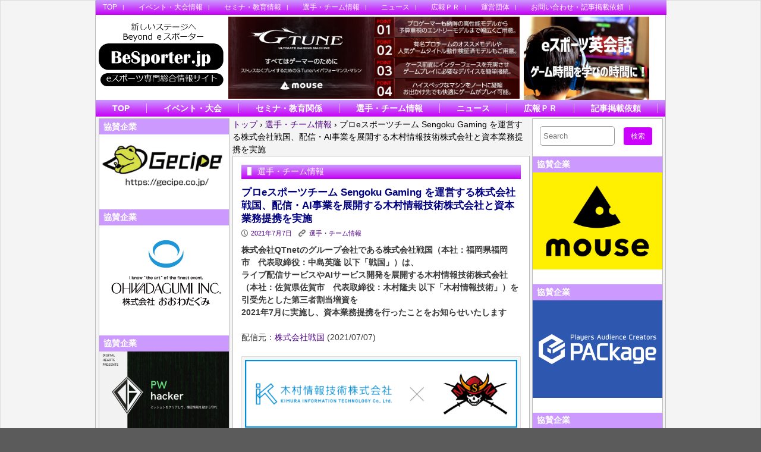

--- FILE ---
content_type: text/html; charset=UTF-8
request_url: https://www.besporter.jp/5287/team/
body_size: 22007
content:
	<!DOCTYPE html>
<html lang="ja" >
<head>
<meta charset="UTF-8">
<!--
<title>
プロeスポーツチーム Sengoku Gaming を運営する株式会社戦国、配信・AI事業を展開する木村情報技術株式会社と資本業務提携を実施 | </title>
-->
<!-- Mobile Specific Meta -->
<!--<meta name="viewport" content="width=device-width,initial-scale=1,maximum-scale=1" />-->
<meta name="description"  content="eスポーツ専門の総合情報サイトです" />
<meta name="keywords" content="eスポーツ,eSports,ｅスポーツ専門総合情報サイト,イベント,大会,ロケットリーグ,BeSporter,Beyond" />
<!-- IE latest Meta -->
<meta http-equiv="X-UA-Compatible" content="IE=edge,chrome=1">
<link rel="pingback" href="https://www.besporter.jp/xmlrpc.php" />

<!-- Script required for extra functionality on the comment form -->
<title>プロeスポーツチーム Sengoku Gaming を運営する株式会社戦国、配信・AI事業を展開する木村情報技術株式会社と資本業務提携を実施 &#8211; eスポーツ専門総合情報サイト BeSporter</title>
<meta name='robots' content='max-image-preview:large' />
<link rel="alternate" type="application/rss+xml" title="eスポーツ専門総合情報サイト BeSporter &raquo; フィード" href="https://www.besporter.jp/feed/" />
<link rel="alternate" type="application/rss+xml" title="eスポーツ専門総合情報サイト BeSporter &raquo; コメントフィード" href="https://www.besporter.jp/comments/feed/" />
<link rel="alternate" title="oEmbed (JSON)" type="application/json+oembed" href="https://www.besporter.jp/wp-json/oembed/1.0/embed?url=https%3A%2F%2Fwww.besporter.jp%2F5287%2Fteam%2F" />
<link rel="alternate" title="oEmbed (XML)" type="text/xml+oembed" href="https://www.besporter.jp/wp-json/oembed/1.0/embed?url=https%3A%2F%2Fwww.besporter.jp%2F5287%2Fteam%2F&#038;format=xml" />
<style id='wp-img-auto-sizes-contain-inline-css' type='text/css'>
img:is([sizes=auto i],[sizes^="auto," i]){contain-intrinsic-size:3000px 1500px}
/*# sourceURL=wp-img-auto-sizes-contain-inline-css */
</style>
<style id='wp-emoji-styles-inline-css' type='text/css'>

	img.wp-smiley, img.emoji {
		display: inline !important;
		border: none !important;
		box-shadow: none !important;
		height: 1em !important;
		width: 1em !important;
		margin: 0 0.07em !important;
		vertical-align: -0.1em !important;
		background: none !important;
		padding: 0 !important;
	}
/*# sourceURL=wp-emoji-styles-inline-css */
</style>
<style id='wp-block-library-inline-css' type='text/css'>
:root{--wp-block-synced-color:#7a00df;--wp-block-synced-color--rgb:122,0,223;--wp-bound-block-color:var(--wp-block-synced-color);--wp-editor-canvas-background:#ddd;--wp-admin-theme-color:#007cba;--wp-admin-theme-color--rgb:0,124,186;--wp-admin-theme-color-darker-10:#006ba1;--wp-admin-theme-color-darker-10--rgb:0,107,160.5;--wp-admin-theme-color-darker-20:#005a87;--wp-admin-theme-color-darker-20--rgb:0,90,135;--wp-admin-border-width-focus:2px}@media (min-resolution:192dpi){:root{--wp-admin-border-width-focus:1.5px}}.wp-element-button{cursor:pointer}:root .has-very-light-gray-background-color{background-color:#eee}:root .has-very-dark-gray-background-color{background-color:#313131}:root .has-very-light-gray-color{color:#eee}:root .has-very-dark-gray-color{color:#313131}:root .has-vivid-green-cyan-to-vivid-cyan-blue-gradient-background{background:linear-gradient(135deg,#00d084,#0693e3)}:root .has-purple-crush-gradient-background{background:linear-gradient(135deg,#34e2e4,#4721fb 50%,#ab1dfe)}:root .has-hazy-dawn-gradient-background{background:linear-gradient(135deg,#faaca8,#dad0ec)}:root .has-subdued-olive-gradient-background{background:linear-gradient(135deg,#fafae1,#67a671)}:root .has-atomic-cream-gradient-background{background:linear-gradient(135deg,#fdd79a,#004a59)}:root .has-nightshade-gradient-background{background:linear-gradient(135deg,#330968,#31cdcf)}:root .has-midnight-gradient-background{background:linear-gradient(135deg,#020381,#2874fc)}:root{--wp--preset--font-size--normal:16px;--wp--preset--font-size--huge:42px}.has-regular-font-size{font-size:1em}.has-larger-font-size{font-size:2.625em}.has-normal-font-size{font-size:var(--wp--preset--font-size--normal)}.has-huge-font-size{font-size:var(--wp--preset--font-size--huge)}.has-text-align-center{text-align:center}.has-text-align-left{text-align:left}.has-text-align-right{text-align:right}.has-fit-text{white-space:nowrap!important}#end-resizable-editor-section{display:none}.aligncenter{clear:both}.items-justified-left{justify-content:flex-start}.items-justified-center{justify-content:center}.items-justified-right{justify-content:flex-end}.items-justified-space-between{justify-content:space-between}.screen-reader-text{border:0;clip-path:inset(50%);height:1px;margin:-1px;overflow:hidden;padding:0;position:absolute;width:1px;word-wrap:normal!important}.screen-reader-text:focus{background-color:#ddd;clip-path:none;color:#444;display:block;font-size:1em;height:auto;left:5px;line-height:normal;padding:15px 23px 14px;text-decoration:none;top:5px;width:auto;z-index:100000}html :where(.has-border-color){border-style:solid}html :where([style*=border-top-color]){border-top-style:solid}html :where([style*=border-right-color]){border-right-style:solid}html :where([style*=border-bottom-color]){border-bottom-style:solid}html :where([style*=border-left-color]){border-left-style:solid}html :where([style*=border-width]){border-style:solid}html :where([style*=border-top-width]){border-top-style:solid}html :where([style*=border-right-width]){border-right-style:solid}html :where([style*=border-bottom-width]){border-bottom-style:solid}html :where([style*=border-left-width]){border-left-style:solid}html :where(img[class*=wp-image-]){height:auto;max-width:100%}:where(figure){margin:0 0 1em}html :where(.is-position-sticky){--wp-admin--admin-bar--position-offset:var(--wp-admin--admin-bar--height,0px)}@media screen and (max-width:600px){html :where(.is-position-sticky){--wp-admin--admin-bar--position-offset:0px}}

/*# sourceURL=wp-block-library-inline-css */
</style><style id='wp-block-calendar-inline-css' type='text/css'>
.wp-block-calendar{text-align:center}.wp-block-calendar td,.wp-block-calendar th{border:1px solid;padding:.25em}.wp-block-calendar th{font-weight:400}.wp-block-calendar caption{background-color:inherit}.wp-block-calendar table{border-collapse:collapse;width:100%}.wp-block-calendar table.has-background th{background-color:inherit}.wp-block-calendar table.has-text-color th{color:inherit}.wp-block-calendar :where(table:not(.has-text-color)){color:#40464d}.wp-block-calendar :where(table:not(.has-text-color)) td,.wp-block-calendar :where(table:not(.has-text-color)) th{border-color:#ddd}:where(.wp-block-calendar table:not(.has-background) th){background:#ddd}
/*# sourceURL=https://www.besporter.jp/wp-includes/blocks/calendar/style.min.css */
</style>
<style id='wp-block-image-inline-css' type='text/css'>
.wp-block-image>a,.wp-block-image>figure>a{display:inline-block}.wp-block-image img{box-sizing:border-box;height:auto;max-width:100%;vertical-align:bottom}@media not (prefers-reduced-motion){.wp-block-image img.hide{visibility:hidden}.wp-block-image img.show{animation:show-content-image .4s}}.wp-block-image[style*=border-radius] img,.wp-block-image[style*=border-radius]>a{border-radius:inherit}.wp-block-image.has-custom-border img{box-sizing:border-box}.wp-block-image.aligncenter{text-align:center}.wp-block-image.alignfull>a,.wp-block-image.alignwide>a{width:100%}.wp-block-image.alignfull img,.wp-block-image.alignwide img{height:auto;width:100%}.wp-block-image .aligncenter,.wp-block-image .alignleft,.wp-block-image .alignright,.wp-block-image.aligncenter,.wp-block-image.alignleft,.wp-block-image.alignright{display:table}.wp-block-image .aligncenter>figcaption,.wp-block-image .alignleft>figcaption,.wp-block-image .alignright>figcaption,.wp-block-image.aligncenter>figcaption,.wp-block-image.alignleft>figcaption,.wp-block-image.alignright>figcaption{caption-side:bottom;display:table-caption}.wp-block-image .alignleft{float:left;margin:.5em 1em .5em 0}.wp-block-image .alignright{float:right;margin:.5em 0 .5em 1em}.wp-block-image .aligncenter{margin-left:auto;margin-right:auto}.wp-block-image :where(figcaption){margin-bottom:1em;margin-top:.5em}.wp-block-image.is-style-circle-mask img{border-radius:9999px}@supports ((-webkit-mask-image:none) or (mask-image:none)) or (-webkit-mask-image:none){.wp-block-image.is-style-circle-mask img{border-radius:0;-webkit-mask-image:url('data:image/svg+xml;utf8,<svg viewBox="0 0 100 100" xmlns="http://www.w3.org/2000/svg"><circle cx="50" cy="50" r="50"/></svg>');mask-image:url('data:image/svg+xml;utf8,<svg viewBox="0 0 100 100" xmlns="http://www.w3.org/2000/svg"><circle cx="50" cy="50" r="50"/></svg>');mask-mode:alpha;-webkit-mask-position:center;mask-position:center;-webkit-mask-repeat:no-repeat;mask-repeat:no-repeat;-webkit-mask-size:contain;mask-size:contain}}:root :where(.wp-block-image.is-style-rounded img,.wp-block-image .is-style-rounded img){border-radius:9999px}.wp-block-image figure{margin:0}.wp-lightbox-container{display:flex;flex-direction:column;position:relative}.wp-lightbox-container img{cursor:zoom-in}.wp-lightbox-container img:hover+button{opacity:1}.wp-lightbox-container button{align-items:center;backdrop-filter:blur(16px) saturate(180%);background-color:#5a5a5a40;border:none;border-radius:4px;cursor:zoom-in;display:flex;height:20px;justify-content:center;opacity:0;padding:0;position:absolute;right:16px;text-align:center;top:16px;width:20px;z-index:100}@media not (prefers-reduced-motion){.wp-lightbox-container button{transition:opacity .2s ease}}.wp-lightbox-container button:focus-visible{outline:3px auto #5a5a5a40;outline:3px auto -webkit-focus-ring-color;outline-offset:3px}.wp-lightbox-container button:hover{cursor:pointer;opacity:1}.wp-lightbox-container button:focus{opacity:1}.wp-lightbox-container button:focus,.wp-lightbox-container button:hover,.wp-lightbox-container button:not(:hover):not(:active):not(.has-background){background-color:#5a5a5a40;border:none}.wp-lightbox-overlay{box-sizing:border-box;cursor:zoom-out;height:100vh;left:0;overflow:hidden;position:fixed;top:0;visibility:hidden;width:100%;z-index:100000}.wp-lightbox-overlay .close-button{align-items:center;cursor:pointer;display:flex;justify-content:center;min-height:40px;min-width:40px;padding:0;position:absolute;right:calc(env(safe-area-inset-right) + 16px);top:calc(env(safe-area-inset-top) + 16px);z-index:5000000}.wp-lightbox-overlay .close-button:focus,.wp-lightbox-overlay .close-button:hover,.wp-lightbox-overlay .close-button:not(:hover):not(:active):not(.has-background){background:none;border:none}.wp-lightbox-overlay .lightbox-image-container{height:var(--wp--lightbox-container-height);left:50%;overflow:hidden;position:absolute;top:50%;transform:translate(-50%,-50%);transform-origin:top left;width:var(--wp--lightbox-container-width);z-index:9999999999}.wp-lightbox-overlay .wp-block-image{align-items:center;box-sizing:border-box;display:flex;height:100%;justify-content:center;margin:0;position:relative;transform-origin:0 0;width:100%;z-index:3000000}.wp-lightbox-overlay .wp-block-image img{height:var(--wp--lightbox-image-height);min-height:var(--wp--lightbox-image-height);min-width:var(--wp--lightbox-image-width);width:var(--wp--lightbox-image-width)}.wp-lightbox-overlay .wp-block-image figcaption{display:none}.wp-lightbox-overlay button{background:none;border:none}.wp-lightbox-overlay .scrim{background-color:#fff;height:100%;opacity:.9;position:absolute;width:100%;z-index:2000000}.wp-lightbox-overlay.active{visibility:visible}@media not (prefers-reduced-motion){.wp-lightbox-overlay.active{animation:turn-on-visibility .25s both}.wp-lightbox-overlay.active img{animation:turn-on-visibility .35s both}.wp-lightbox-overlay.show-closing-animation:not(.active){animation:turn-off-visibility .35s both}.wp-lightbox-overlay.show-closing-animation:not(.active) img{animation:turn-off-visibility .25s both}.wp-lightbox-overlay.zoom.active{animation:none;opacity:1;visibility:visible}.wp-lightbox-overlay.zoom.active .lightbox-image-container{animation:lightbox-zoom-in .4s}.wp-lightbox-overlay.zoom.active .lightbox-image-container img{animation:none}.wp-lightbox-overlay.zoom.active .scrim{animation:turn-on-visibility .4s forwards}.wp-lightbox-overlay.zoom.show-closing-animation:not(.active){animation:none}.wp-lightbox-overlay.zoom.show-closing-animation:not(.active) .lightbox-image-container{animation:lightbox-zoom-out .4s}.wp-lightbox-overlay.zoom.show-closing-animation:not(.active) .lightbox-image-container img{animation:none}.wp-lightbox-overlay.zoom.show-closing-animation:not(.active) .scrim{animation:turn-off-visibility .4s forwards}}@keyframes show-content-image{0%{visibility:hidden}99%{visibility:hidden}to{visibility:visible}}@keyframes turn-on-visibility{0%{opacity:0}to{opacity:1}}@keyframes turn-off-visibility{0%{opacity:1;visibility:visible}99%{opacity:0;visibility:visible}to{opacity:0;visibility:hidden}}@keyframes lightbox-zoom-in{0%{transform:translate(calc((-100vw + var(--wp--lightbox-scrollbar-width))/2 + var(--wp--lightbox-initial-left-position)),calc(-50vh + var(--wp--lightbox-initial-top-position))) scale(var(--wp--lightbox-scale))}to{transform:translate(-50%,-50%) scale(1)}}@keyframes lightbox-zoom-out{0%{transform:translate(-50%,-50%) scale(1);visibility:visible}99%{visibility:visible}to{transform:translate(calc((-100vw + var(--wp--lightbox-scrollbar-width))/2 + var(--wp--lightbox-initial-left-position)),calc(-50vh + var(--wp--lightbox-initial-top-position))) scale(var(--wp--lightbox-scale));visibility:hidden}}
/*# sourceURL=https://www.besporter.jp/wp-includes/blocks/image/style.min.css */
</style>
<style id='global-styles-inline-css' type='text/css'>
:root{--wp--preset--aspect-ratio--square: 1;--wp--preset--aspect-ratio--4-3: 4/3;--wp--preset--aspect-ratio--3-4: 3/4;--wp--preset--aspect-ratio--3-2: 3/2;--wp--preset--aspect-ratio--2-3: 2/3;--wp--preset--aspect-ratio--16-9: 16/9;--wp--preset--aspect-ratio--9-16: 9/16;--wp--preset--color--black: #000000;--wp--preset--color--cyan-bluish-gray: #abb8c3;--wp--preset--color--white: #ffffff;--wp--preset--color--pale-pink: #f78da7;--wp--preset--color--vivid-red: #cf2e2e;--wp--preset--color--luminous-vivid-orange: #ff6900;--wp--preset--color--luminous-vivid-amber: #fcb900;--wp--preset--color--light-green-cyan: #7bdcb5;--wp--preset--color--vivid-green-cyan: #00d084;--wp--preset--color--pale-cyan-blue: #8ed1fc;--wp--preset--color--vivid-cyan-blue: #0693e3;--wp--preset--color--vivid-purple: #9b51e0;--wp--preset--color--my-color-1: #400ceb;--wp--preset--gradient--vivid-cyan-blue-to-vivid-purple: linear-gradient(135deg,rgb(6,147,227) 0%,rgb(155,81,224) 100%);--wp--preset--gradient--light-green-cyan-to-vivid-green-cyan: linear-gradient(135deg,rgb(122,220,180) 0%,rgb(0,208,130) 100%);--wp--preset--gradient--luminous-vivid-amber-to-luminous-vivid-orange: linear-gradient(135deg,rgb(252,185,0) 0%,rgb(255,105,0) 100%);--wp--preset--gradient--luminous-vivid-orange-to-vivid-red: linear-gradient(135deg,rgb(255,105,0) 0%,rgb(207,46,46) 100%);--wp--preset--gradient--very-light-gray-to-cyan-bluish-gray: linear-gradient(135deg,rgb(238,238,238) 0%,rgb(169,184,195) 100%);--wp--preset--gradient--cool-to-warm-spectrum: linear-gradient(135deg,rgb(74,234,220) 0%,rgb(151,120,209) 20%,rgb(207,42,186) 40%,rgb(238,44,130) 60%,rgb(251,105,98) 80%,rgb(254,248,76) 100%);--wp--preset--gradient--blush-light-purple: linear-gradient(135deg,rgb(255,206,236) 0%,rgb(152,150,240) 100%);--wp--preset--gradient--blush-bordeaux: linear-gradient(135deg,rgb(254,205,165) 0%,rgb(254,45,45) 50%,rgb(107,0,62) 100%);--wp--preset--gradient--luminous-dusk: linear-gradient(135deg,rgb(255,203,112) 0%,rgb(199,81,192) 50%,rgb(65,88,208) 100%);--wp--preset--gradient--pale-ocean: linear-gradient(135deg,rgb(255,245,203) 0%,rgb(182,227,212) 50%,rgb(51,167,181) 100%);--wp--preset--gradient--electric-grass: linear-gradient(135deg,rgb(202,248,128) 0%,rgb(113,206,126) 100%);--wp--preset--gradient--midnight: linear-gradient(135deg,rgb(2,3,129) 0%,rgb(40,116,252) 100%);--wp--preset--font-size--small: 13px;--wp--preset--font-size--medium: 20px;--wp--preset--font-size--large: 36px;--wp--preset--font-size--x-large: 42px;--wp--preset--spacing--20: 0.44rem;--wp--preset--spacing--30: 0.67rem;--wp--preset--spacing--40: 1rem;--wp--preset--spacing--50: 1.5rem;--wp--preset--spacing--60: 2.25rem;--wp--preset--spacing--70: 3.38rem;--wp--preset--spacing--80: 5.06rem;--wp--preset--shadow--natural: 6px 6px 9px rgba(0, 0, 0, 0.2);--wp--preset--shadow--deep: 12px 12px 50px rgba(0, 0, 0, 0.4);--wp--preset--shadow--sharp: 6px 6px 0px rgba(0, 0, 0, 0.2);--wp--preset--shadow--outlined: 6px 6px 0px -3px rgb(255, 255, 255), 6px 6px rgb(0, 0, 0);--wp--preset--shadow--crisp: 6px 6px 0px rgb(0, 0, 0);}:where(.is-layout-flex){gap: 0.5em;}:where(.is-layout-grid){gap: 0.5em;}body .is-layout-flex{display: flex;}.is-layout-flex{flex-wrap: wrap;align-items: center;}.is-layout-flex > :is(*, div){margin: 0;}body .is-layout-grid{display: grid;}.is-layout-grid > :is(*, div){margin: 0;}:where(.wp-block-columns.is-layout-flex){gap: 2em;}:where(.wp-block-columns.is-layout-grid){gap: 2em;}:where(.wp-block-post-template.is-layout-flex){gap: 1.25em;}:where(.wp-block-post-template.is-layout-grid){gap: 1.25em;}.has-black-color{color: var(--wp--preset--color--black) !important;}.has-cyan-bluish-gray-color{color: var(--wp--preset--color--cyan-bluish-gray) !important;}.has-white-color{color: var(--wp--preset--color--white) !important;}.has-pale-pink-color{color: var(--wp--preset--color--pale-pink) !important;}.has-vivid-red-color{color: var(--wp--preset--color--vivid-red) !important;}.has-luminous-vivid-orange-color{color: var(--wp--preset--color--luminous-vivid-orange) !important;}.has-luminous-vivid-amber-color{color: var(--wp--preset--color--luminous-vivid-amber) !important;}.has-light-green-cyan-color{color: var(--wp--preset--color--light-green-cyan) !important;}.has-vivid-green-cyan-color{color: var(--wp--preset--color--vivid-green-cyan) !important;}.has-pale-cyan-blue-color{color: var(--wp--preset--color--pale-cyan-blue) !important;}.has-vivid-cyan-blue-color{color: var(--wp--preset--color--vivid-cyan-blue) !important;}.has-vivid-purple-color{color: var(--wp--preset--color--vivid-purple) !important;}.has-black-background-color{background-color: var(--wp--preset--color--black) !important;}.has-cyan-bluish-gray-background-color{background-color: var(--wp--preset--color--cyan-bluish-gray) !important;}.has-white-background-color{background-color: var(--wp--preset--color--white) !important;}.has-pale-pink-background-color{background-color: var(--wp--preset--color--pale-pink) !important;}.has-vivid-red-background-color{background-color: var(--wp--preset--color--vivid-red) !important;}.has-luminous-vivid-orange-background-color{background-color: var(--wp--preset--color--luminous-vivid-orange) !important;}.has-luminous-vivid-amber-background-color{background-color: var(--wp--preset--color--luminous-vivid-amber) !important;}.has-light-green-cyan-background-color{background-color: var(--wp--preset--color--light-green-cyan) !important;}.has-vivid-green-cyan-background-color{background-color: var(--wp--preset--color--vivid-green-cyan) !important;}.has-pale-cyan-blue-background-color{background-color: var(--wp--preset--color--pale-cyan-blue) !important;}.has-vivid-cyan-blue-background-color{background-color: var(--wp--preset--color--vivid-cyan-blue) !important;}.has-vivid-purple-background-color{background-color: var(--wp--preset--color--vivid-purple) !important;}.has-black-border-color{border-color: var(--wp--preset--color--black) !important;}.has-cyan-bluish-gray-border-color{border-color: var(--wp--preset--color--cyan-bluish-gray) !important;}.has-white-border-color{border-color: var(--wp--preset--color--white) !important;}.has-pale-pink-border-color{border-color: var(--wp--preset--color--pale-pink) !important;}.has-vivid-red-border-color{border-color: var(--wp--preset--color--vivid-red) !important;}.has-luminous-vivid-orange-border-color{border-color: var(--wp--preset--color--luminous-vivid-orange) !important;}.has-luminous-vivid-amber-border-color{border-color: var(--wp--preset--color--luminous-vivid-amber) !important;}.has-light-green-cyan-border-color{border-color: var(--wp--preset--color--light-green-cyan) !important;}.has-vivid-green-cyan-border-color{border-color: var(--wp--preset--color--vivid-green-cyan) !important;}.has-pale-cyan-blue-border-color{border-color: var(--wp--preset--color--pale-cyan-blue) !important;}.has-vivid-cyan-blue-border-color{border-color: var(--wp--preset--color--vivid-cyan-blue) !important;}.has-vivid-purple-border-color{border-color: var(--wp--preset--color--vivid-purple) !important;}.has-vivid-cyan-blue-to-vivid-purple-gradient-background{background: var(--wp--preset--gradient--vivid-cyan-blue-to-vivid-purple) !important;}.has-light-green-cyan-to-vivid-green-cyan-gradient-background{background: var(--wp--preset--gradient--light-green-cyan-to-vivid-green-cyan) !important;}.has-luminous-vivid-amber-to-luminous-vivid-orange-gradient-background{background: var(--wp--preset--gradient--luminous-vivid-amber-to-luminous-vivid-orange) !important;}.has-luminous-vivid-orange-to-vivid-red-gradient-background{background: var(--wp--preset--gradient--luminous-vivid-orange-to-vivid-red) !important;}.has-very-light-gray-to-cyan-bluish-gray-gradient-background{background: var(--wp--preset--gradient--very-light-gray-to-cyan-bluish-gray) !important;}.has-cool-to-warm-spectrum-gradient-background{background: var(--wp--preset--gradient--cool-to-warm-spectrum) !important;}.has-blush-light-purple-gradient-background{background: var(--wp--preset--gradient--blush-light-purple) !important;}.has-blush-bordeaux-gradient-background{background: var(--wp--preset--gradient--blush-bordeaux) !important;}.has-luminous-dusk-gradient-background{background: var(--wp--preset--gradient--luminous-dusk) !important;}.has-pale-ocean-gradient-background{background: var(--wp--preset--gradient--pale-ocean) !important;}.has-electric-grass-gradient-background{background: var(--wp--preset--gradient--electric-grass) !important;}.has-midnight-gradient-background{background: var(--wp--preset--gradient--midnight) !important;}.has-small-font-size{font-size: var(--wp--preset--font-size--small) !important;}.has-medium-font-size{font-size: var(--wp--preset--font-size--medium) !important;}.has-large-font-size{font-size: var(--wp--preset--font-size--large) !important;}.has-x-large-font-size{font-size: var(--wp--preset--font-size--x-large) !important;}
/*# sourceURL=global-styles-inline-css */
</style>

<style id='classic-theme-styles-inline-css' type='text/css'>
/*! This file is auto-generated */
.wp-block-button__link{color:#fff;background-color:#32373c;border-radius:9999px;box-shadow:none;text-decoration:none;padding:calc(.667em + 2px) calc(1.333em + 2px);font-size:1.125em}.wp-block-file__button{background:#32373c;color:#fff;text-decoration:none}
/*# sourceURL=/wp-includes/css/classic-themes.min.css */
</style>
<link rel='stylesheet' id='contact-form-7-css' href='https://www.besporter.jp/wp-content/plugins/contact-form-7/includes/css/styles.css?ver=6.1.4' type='text/css' media='all' />
<link rel='stylesheet' id='style.css-css' href='https://www.besporter.jp/wp-content/themes/exray/style.css?ver=6.9' type='text/css' media='all' />
<style id='akismet-widget-style-inline-css' type='text/css'>

			.a-stats {
				--akismet-color-mid-green: #357b49;
				--akismet-color-white: #fff;
				--akismet-color-light-grey: #f6f7f7;

				max-width: 350px;
				width: auto;
			}

			.a-stats * {
				all: unset;
				box-sizing: border-box;
			}

			.a-stats strong {
				font-weight: 600;
			}

			.a-stats a.a-stats__link,
			.a-stats a.a-stats__link:visited,
			.a-stats a.a-stats__link:active {
				background: var(--akismet-color-mid-green);
				border: none;
				box-shadow: none;
				border-radius: 8px;
				color: var(--akismet-color-white);
				cursor: pointer;
				display: block;
				font-family: -apple-system, BlinkMacSystemFont, 'Segoe UI', 'Roboto', 'Oxygen-Sans', 'Ubuntu', 'Cantarell', 'Helvetica Neue', sans-serif;
				font-weight: 500;
				padding: 12px;
				text-align: center;
				text-decoration: none;
				transition: all 0.2s ease;
			}

			/* Extra specificity to deal with TwentyTwentyOne focus style */
			.widget .a-stats a.a-stats__link:focus {
				background: var(--akismet-color-mid-green);
				color: var(--akismet-color-white);
				text-decoration: none;
			}

			.a-stats a.a-stats__link:hover {
				filter: brightness(110%);
				box-shadow: 0 4px 12px rgba(0, 0, 0, 0.06), 0 0 2px rgba(0, 0, 0, 0.16);
			}

			.a-stats .count {
				color: var(--akismet-color-white);
				display: block;
				font-size: 1.5em;
				line-height: 1.4;
				padding: 0 13px;
				white-space: nowrap;
			}
		
/*# sourceURL=akismet-widget-style-inline-css */
</style>
<script type="text/javascript" src="https://www.besporter.jp/wp-includes/js/jquery/jquery.min.js?ver=3.7.1" id="jquery-core-js"></script>
<script type="text/javascript" src="https://www.besporter.jp/wp-includes/js/jquery/jquery-migrate.min.js?ver=3.4.1" id="jquery-migrate-js"></script>
<link rel="https://api.w.org/" href="https://www.besporter.jp/wp-json/" /><link rel="alternate" title="JSON" type="application/json" href="https://www.besporter.jp/wp-json/wp/v2/posts/5287" /><link rel="EditURI" type="application/rsd+xml" title="RSD" href="https://www.besporter.jp/xmlrpc.php?rsd" />
<meta name="generator" content="WordPress 6.9" />
<link rel="canonical" href="https://www.besporter.jp/5287/team/" />
<link rel='shortlink' href='https://www.besporter.jp/?p=5287' />
	
	 <style type="text/css">
	 
		/*Link*/
		a, p a, h5 a { color: #4b0082; }

		/*Top Navigation*/
		.top-menu-container, .top-menu-container .top-menu-navigation ul>li ul li{ background: #cc99ff; }
		
		.top-menu-container .top-menu-navigation ul>li ul{ border: 1px solid #b27fe5; }
		.top-menu-container .top-menu-navigation ul>li ul li{ border-bottom: 1px solid #b27fe5; }
		.top-menu-container .top-menu-navigation ul>li ul li a:hover{ background: #b27fe5; }	/*	Create contrast color for link based on menu backround color	*/
	.top-menu-container .top-menu-navigation ul > li a, .top-menu-container .top-menu-navigation ul > li a::before, .adaptive-top-nav li a{
		color: #333333 ;
	}
	.header-container { background:  #ffffff; }
	
	/*Main Navigation */
	.main-menu-container,  .main-menu-container .main-menu-navigation ul>li ul li{ background: #f5f5f5; }
		
		.main-menu-container .main-menu-navigation ul>li a:hover, .main-menu-container .current_page_item{ background: #dbdbdb; }
		.main-menu-container .main-menu-navigation ul>li ul{ border: 1px solid  #dbdbdb; }
		.main-menu-container .main-menu-navigation ul>li ul li{ border-bottom: 1px solid #dbdbdb; }
		.main-menu-container .main-menu-navigation ul>li ul li a:hover{ background: #dbdbdb; }	
	.main-menu-container  .main-menu-navigation ul > li a, .adaptive-main-nav li a { color: #333333 ; }
	.wrap{ background: #f4f4f4 ; }
	.footer-widget-area{ background: #cc99ff; }
	.copyright-container{ background: #cc00ff; }	
	   
	 </style>
<!--[if lt IE 9]><script src="http://html5shim.googlecode.com/svn/trunk/html5.js"></script><![endif]--><link rel="icon" href="https://www.besporter.jp/wp-content/uploads/2023/05/cropped-BeSporterIcon-32x32.gif" sizes="32x32" />
<link rel="icon" href="https://www.besporter.jp/wp-content/uploads/2023/05/cropped-BeSporterIcon-192x192.gif" sizes="192x192" />
<link rel="apple-touch-icon" href="https://www.besporter.jp/wp-content/uploads/2023/05/cropped-BeSporterIcon-180x180.gif" />
<meta name="msapplication-TileImage" content="https://www.besporter.jp/wp-content/uploads/2023/05/cropped-BeSporterIcon-270x270.gif" />
		<style type="text/css" id="wp-custom-css">
			.disc_txt {

}


		</style>
		<style>

.circle{
	border-left: #BBBBBB solid 1px;
	border-right: #BBBBBB solid 1px;
}
	
/*Top Navigation*/
.top-menu-container{
	position: fixed;
	top: 0;
	z-index: 100;
}
.top-menu-container, .top-menu-container .top-menu-navigation ul>li ul li{
	background: linear-gradient(#cc99ff, #c500f6) !important;
}

.top-menu-container .top-menu-navigation ul>li ul{ border: 1px solid #b27fe5; }
.top-menu-container .top-menu-navigation ul>li ul li{ border-bottom: 1px solid #b27fe5; }
.top-menu-container .top-menu-navigation ul>li ul li a:hover{ background: #b27fe5; }	/*	Create contrast color for link based on menu backround color	*/
.top-menu-container .top-menu-navigation ul > li a, .top-menu-container .top-menu-navigation ul > li a::before, .adaptive-top-nav li a{
color: #FFFFFF ;
padding-left: 1em;
height: 25px;
line-height: 25px;
}
.main-menu-container,  .main-menu-container .main-menu-navigation ul>li ul li{
	background: linear-gradient(#cc99ff, #c500f6) !important;
}

.main-menu-container .main-menu-navigation ul>li a:hover, .main-menu-container .current_page_item{
	background: transparent !important;
	color:#FFE900;
}
.main-menu-container .main-menu-navigation ul>li ul{ 
	border: 1px solid  #b27fe5; 
}
.main-menu-container .main-menu-navigation ul>li ul li{ 
	border-bottom: 1px solid #b27fe5;
}
.main-menu-container .main-menu-navigation ul>li ul li a:hover{
	background: transparent !important;
	color:#FFE900 !important;
}	
.main-menu-container  .main-menu-navigation ul > li a, .adaptive-main-nav li a { 
	font-size: 14px !important;
	font-weight: bold;
	height: 16px;
	line-height: 16px;
	border-right: #debaff 1px solid;
	margin-top: 6px;
	margin-bottom:6px;
	color:#FFFFFF ;
}


/*現在のページ*/
.current-menu-item a {
	color:#FFE900 !important;

}
.site-title a{
	color: #cc21ff !important;
}

#header-wrap{
	position: relative;
	top:4.5px;
}
.row{
	position: relative;
	top:3px;
}
.hh1{
	width: 22%;
}
.hh1 img{
	width: 100%;
}
.hh2{
	width: 50%;
	padding:0 0 0 5px;
	margin: 0;
}
.hh2 img{
	width: 100%;
}
.hh3{
	width: 22%;
	padding:0 0 0 7px;
	margin: 0;
}
.hh3 img{
	width: 100%;
}

.backimg{
	margin-top: -3em;
	background-image: url("/img/mainbk2.jpg") ;
	background-size:100% auto;
	background-repeat: no-repeat;
	width : auto;
	min-height: 870px;
}
.main_img{
	padding-top:100px;
	text-align: center;
	clear: both;
	padding-bottom: 50px;
}

.main_img img{
	min-width: 60%;
	
}
/*メインコンテンツの両サイドを変化*/
.article-container-adaptive{
	width: 500px;
	margin-left: 5px;
	margin-right: 0px;
}

#primary{
	margin-left: 35px;
	background-color:#FFFFFF !important;
	border: #BBBBBB solid 1px;
}
#primary h4{
	background-color: #CC99FF;
	margin: 0 !important;
	font-size: 1.2em;
	color: #FFFFFF;
	padding:0.2em 0.5em !important;
	
}
#primary ul{
	padding:0 1em !important;
	
}
#primary p{
	padding:0 1em !important;
	
}


.content{
	background-color:#FFFFFF !important;
	border: #BBBBBB solid 1px;
	padding:1em;
}

.content h2 {
	padding-top: 0.5em;
}
	
.content article header{
	margin-bottom: -15px;
	padding-bottom: 0;
}
.content .content-separator {
	margin-top: 0.5em; !important;
}
.top-content{
	padding-top: 10px;
}
#secondary{
	padding-left: 0px;
	margin-left: 4px;
	background-color: #FFFFFF !important;
	border: #BBBBBB solid 1px;
}
#secondary form{
	padding:1em 1em 0 1em !important;
	
}
#secondary h4{
	background-color: #CC99FF;
	margin: 0 !important;
	font-size: 1.2em;
	color: #FFFFFF;
	padding:0.2em 0.5em !important;
	
}
#secondary ul{
	padding:0 1em !important;
	
}
#secondary p{
	padding:0 1em !important;
	
}
	
.top-link-footer a{
	color: #EEEEEE;
	font-weight: bold;
	padding-right: 1em;
}
.top-link-footer a:hover{
	color: #EEEEEE;
}
	
.content article h1.entry-title,
.content article h1.entry-title a,
.content article h2.entry-title,
.content article h2.entry-title a {
	font-size: 17px !important;
	line-height:  1.3em;
}

.content article h1.entry-title{
	color: #000080 !important;
}
/*TOPページメインコンテンツバナー部分*/
.main_bna{
	background-color:#FFFFFF;
	clear: both;
	border: #bbbbbb solid 1px;
	margin-bottom: 5px;
}
.main_bna img{
	padding-bottom: 10px;
}

.main_bna h2{
	padding: 5px;
	margin-bottom: 10px;
	background-color: #cc99ff;
	color: #FFFFFF;
	font-weight: 500;
	font-size: 18px;
}
	
.main_bn_l{
	float: left;
	padding-left:5px;
	width: 240px;
}

.main_bn_r{
	float: left;
	padding-left:5px;
	width: 240px;
}

/*パンクズ*/
#breadcrumb{
	margin:0 0 0 0;
	padding:0;
}

#breadcrumb div { 
	display: inline; 
	font-size:1em;
}


/*シングルページバー*/
.bk_bar{
  background: linear-gradient(#cc99ff, #c500f6) ;
	/*border:#c400f5 1px solid;*/
	height: 24px;
	padding-left: 20px;
	margin-bottom: 12px;
}
.bk_bar p{
	padding-top: 1px;
	color: #FFFFFF;
}

.bk_bar h5{
	padding-top: 1px;
	color: #FFFFFF;
}
.t_c{
	background: #FFFFFF;
	width: 7px;
	height: 14px;
	float: left;
	position: relative;
	top:4px;
	left: -10px;
}

.disc_txt{
	margin-bottom: 0;
}
	
.copy_p{
	margin-top: 5px;
}

/*検索フォーム*/
form input[type="search"] {
  border: 1px solid #999;
  padding: 3px 5px;
  border-radius: 5px;
  height: 2.5em;
  width: 65%;
  overflow: hidden;
}

#footer-container .span3{
	margin: 0 0.5em;
}

.footer-widget h4{
	color: #000080;
}
.footer-widget p{
	/*color: #cc00ff;*/
	color: #192f60;
}
	
/*横幅が1200px未満*/
@media screen and (max-width: 1200px) {

/*TOPページメインコンテンツバナー部分*/
.main_bna{
	background-color:#FFFFFF;
	clear: both;
	border: #bbbbbb solid 1px;
	margin-bottom: 20px;
}
.main_bna img{
	padding-bottom: 10px;
}

.main_bna h2{
	padding: 5px;
	margin-bottom: 10px;
	background-color: #cc99ff;
	color: #FFFFFF;
	font-weight: 500;
	font-size: 18px;
}
/*
.main_bn_l{
	float: left;
	padding-left:5px;
	width: 220px;
}

.main_bn_r{
	float: left;
	padding-left:5px;
	width: 220px;
}
*/

#primary{
	margin-left: 25px;
	background-color:#FFFFFF !important;
	border: #BBBBBB solid 1px;
}
	
}

/*横幅が979px未満*/
/*@media screen and (max-width: 979px) {*/

/*TOPページメインコンテンツバナー部分*/
/*
.main_bna{
	background-color:#FFFFFF;
	width: 100%;
	text-align: center;
	border: #bbbbbb solid 1px;
	margin-bottom: 20px;
}

.main_bna img{
	padding-bottom: 5px;
	width: 100%;
}

.main_bna h2{
	padding: 5px;
	margin-bottom: 10px;
	background-color: #cc99ff;
	color: #FFFFFF;
	font-weight: 500;
	font-size: 18px;
}
.main_bn_l{
	padding:0 5px;
	width: 100%;
}

.main_bn_r{
	padding:0 5px;
	width: 100%;
}
*/


/*メインコンテンツの両サイドを変化*/
/*
.article-container-adaptive{
	width: 370px;
	margin: 0 0 0 3px;
}
}
*/
/*横幅が770px未満*/
/*
@media screen and (max-width: 767px) {

.menus{
	background-color: transparent;
	height: 18px;
	line-height: 18px;
}
.menus a:active{
	background-color: transparent;
}

.hh1{
	width: 22%;
}
.hh1 img{
	width: 100%;
}
.hh2{
	width: 50%;
}
.hh2 img{
	width: 100%;
}
.hh3{
	width: 18%;
}
.hh3 img{
	width: 100%;
}

.article-container-adaptive{
	width: 370px;
	margin: 0 0 0 3px;
}
	
.main_img{
	padding-top:50px;
	text-align: center;
	clear: both;
	padding-bottom: 10px;
}

.main_img img{
	width: 60%;
	
}
}
*/

/*スマホ用*/
@media only screen and (max-width: 500px) {
.container{	
	width: 100%;
	margin: 0;
	padding: 0;
}
.menus{
	background-color: transparent;
	height: 18px;
	line-height: 18px;
}
.menus a:active{
	background-color: transparent;
}
.top-menu-container{
	position: fixed;
	top: 0;
	z-index: 100;
	width: 100%;
}

.main-menu-container  .main-menu-navigation ul > li a, .adaptive-main-nav li a { 
	border-right:transparent;
	padding-left: 1em;
}

.top-header{
	 border: 0;
}
.row{
	position: relative;
	top:0;
}
.hh1{
	text-align: center;
	width: 100%;
}
.hh2{
	
	text-align: center;
	width: 100%;
}
.hh3{
	text-align: center;
	width: 100%;
}



.banner{
	padding-top: 0px;
}
	
.main_img{
	padding-top:30px;
	text-align: center;
	clear: both;
	padding-bottom: 10px;
}

.main_img img{
	width: 70%;
	
}

/*メインコンテンツの両サイドを変化*/
.article-container-adaptive{
	width: 100%;
	margin: 0;
}

.content h2 {
	padding-top: 0;
}

#primary{
	background-color: #FFFFFF !important;
	border: 0;
	margin:0;
}

#primary img{	
	width: 100%;
}

#secondary{
	background-color: #FFFFFF !important;
	border: 0;
}
.main_bna{
	background-color:#FFFFFF;
	margin-top: 20px;
	width: 100%;
	text-align: center;
	border: 0;
	margin-bottom: 20px;
}

.main_bna img{
	padding-bottom: 5px;
}

.main_bna h2{
	padding: 5px;
	margin-bottom: 10px;
	background-color: #cc99ff;
	color: #FFFFFF;
	font-weight: 500;
	font-size: 18px;
}
.main_bn_l{
	padding:0 5px;
	width: 100%;
}

.main_bn_r{
	padding:0 5px;
	width: 100%;
}

/*コピーライト*/
.copy_p{
	clear: both;
	width: 100%;
}
.disc_txt{
	padding: 0 1em;
	width: 100%;
	clear: both;
}
}
</style>
</head>
<body class="wp-singular post-template-default single single-post postid-5287 single-format-standard wp-theme-exray" >
<!--[if lte IE 8 ]>
        <noscript>
                <strong>JavaScript is required for this website to be displayed correctly. Please enable JavaScript before continuing...</strong>
        </noscript>
        <![endif]-->

<div id="page" class="wrap">
<div class="container circle">
<div class="header-container">
  <header class="top-header" id="top" role="banner">
    <div class="top-menu-container">
      <div class="container">
                <nav class="top-menu-navigation clearfix" role="navigation">
          <ul id="menu-top%e3%83%a1%e3%83%8b%e3%83%a5%e3%83%bc" class=""><li id="menu-item-10293" class="menu-item menu-item-type-custom menu-item-object-custom menu-item-home menu-item-10293"><a href="https://www.besporter.jp/">TOP</a></li>
<li id="menu-item-10294" class="menu-item menu-item-type-taxonomy menu-item-object-category menu-item-10294"><a href="https://www.besporter.jp/category/event/">イベント・大会情報</a></li>
<li id="menu-item-10295" class="menu-item menu-item-type-taxonomy menu-item-object-category menu-item-10295"><a href="https://www.besporter.jp/category/education/">セミナ・教育情報</a></li>
<li id="menu-item-10296" class="menu-item menu-item-type-taxonomy menu-item-object-category current-post-ancestor current-menu-parent current-post-parent menu-item-10296"><a href="https://www.besporter.jp/category/team/">選手・チーム情報</a></li>
<li id="menu-item-10297" class="menu-item menu-item-type-taxonomy menu-item-object-category menu-item-10297"><a href="https://www.besporter.jp/category/news/">ニュース</a></li>
<li id="menu-item-10298" class="menu-item menu-item-type-taxonomy menu-item-object-category menu-item-10298"><a href="https://www.besporter.jp/category/pr/">広報ＰＲ</a></li>
<li id="menu-item-1875" class="menu-item menu-item-type-custom menu-item-object-custom menu-item-1875"><a href="https://www.jesports.or.jp/">運営団体</a></li>
<li id="menu-item-55" class="menu-item menu-item-type-custom menu-item-object-custom menu-item-55"><a target="_blank" href="https://www.besporter.jp/toiawase.html">お問い合わせ・記事掲載依頼</a></li>
</ul>        </nav>
        <a href="" class="small-button menus" id="adaptive-top-nav-btn">
        Menu        </a>
        <div class="adaptive-top-nav"></div>
        <!-- End adaptive-top-nav --> 
        <!-- End top-menu-navigation -->
              </div>
      <!-- End container --> 
    </div>
    <!-- End top-menu-container -->
    <div class="container" id="header-wrap">
      <div class="row">
        <div class="span6 logo-container hh1">
                              
          <!-- Display text logo and tagline   -->
          <hgroup class="text-logo">
            <p class="site-title"><a href="https://www.besporter.jp/" title="eスポーツ専門総合情報サイト BeSporter" rel="home">
                <!--eスポーツ専門総合情報サイト BeSporter-->
				<img src="/wp/img/logo.png" alt="BeSporter" />
              </a></p>
            <p class="site-description">
                          </p>
          </hgroup>
                            </div>
        <!-- End span6 -->
        
 <div class="span6 clearfix hh2" id="header-widget-container">
	
	
	 	<aside id="header-widget" class="right-header-widget fr" role="complementary">

	        <figure class="banner">
	            <a href="https://vrst.co.jp/"><img src="https://www.besporter.jp/wp-content/uploads/2022/06/mouse_Heder_1200x340.jpg" class="centered" alt="Ad"></a>
	        </figure>

	   	</aside>        
	    <!-- End Header Widget   -->

	
</div>		<div class="span6 clearfix hh3" >
			
<figure class="wp-block-image size-full"><a href="https://esports-english-service.gecipe.jp/"><img fetchpriority="high" decoding="async" width="540" height="360" src="https://www.besporter.jp/wp-content/uploads/2022/09/KyotoTest5.png" alt="" class="wp-image-10290"/></a></figure>
        </div>
      </div>
      <!-- End row --> 
    </div>
    <!-- End container -->
	
    <div class="main-menu-container">
      <div class="container">
                <nav class="main-menu-navigation clearfix" role="navigation">
          <ul id="menu-main%e3%83%a1%e3%83%8b%e3%83%a5%e3%83%bc" class=""><li id="menu-item-52" class="menu-item menu-item-type-custom menu-item-object-custom menu-item-home menu-item-52"><a href="https://www.besporter.jp/">TOP</a></li>
<li id="menu-item-109" class="menu-item menu-item-type-taxonomy menu-item-object-category menu-item-109"><a href="https://www.besporter.jp/category/event/">イベント・大会</a></li>
<li id="menu-item-188" class="menu-item menu-item-type-taxonomy menu-item-object-category menu-item-188"><a href="https://www.besporter.jp/category/education/">セミナ・教育関係</a></li>
<li id="menu-item-111" class="menu-item menu-item-type-taxonomy menu-item-object-category current-post-ancestor current-menu-parent current-post-parent menu-item-111"><a href="https://www.besporter.jp/category/team/">選手・チーム情報</a></li>
<li id="menu-item-110" class="menu-item menu-item-type-taxonomy menu-item-object-category menu-item-110"><a href="https://www.besporter.jp/category/news/">ニュース</a></li>
<li id="menu-item-112" class="menu-item menu-item-type-taxonomy menu-item-object-category menu-item-112"><a href="https://www.besporter.jp/category/pr/">広報ＰＲ</a></li>
<li id="menu-item-10292" class="menu-item menu-item-type-custom menu-item-object-custom menu-item-10292"><a href="https://www.besporter.jp/toiawase.html">記事掲載依頼</a></li>
</ul>        </nav>
        <a href="" class="small-button menus" id="adaptive-main-nav-btn">
        Menu        </a>
        <div class="adaptive-main-nav"></div>
        <!-- End adaptive-main-nav -->
              </div> 
      <!-- End container --> 
    </div> 
    <!-- End main-menu-container --> 
	<!--<hr />-->
	 <!--category -->
	  	  <!--category -->
  </header>
  <!-- End top-main-header -->

</div>

<!-- End header-container --> 
<!-- Main Content -->
<div class="container" id="main-container">
	
	<div class="row">
		
	 	<!--PCの時はサイドバーを表示 start-->
		        
    <div id="primary" class="widget-area span3 main-sidebar" role="complementary">

        	
	<aside class="sidebar-widget clearfix"><h4>協賛企業</h4><a href="https://gecipe.co.jp/"><img width="538" height="249" src="https://www.besporter.jp/wp-content/uploads/2022/08/Gecipi-logo.png" class="image wp-image-9719  attachment-full size-full" alt="" style="max-width: 100%; height: auto;" title="協賛企業" decoding="async" /></a></aside> <!--end sidebar-widget--><aside class="sidebar-widget clearfix"><h4>協賛企業</h4><a href="https://ohwada-gumi.co.jp/"><img width="786" height="576" src="https://www.besporter.jp/wp-content/uploads/2021/02/ohwadagumi_logo-1.png" class="image wp-image-437  attachment-medium size-medium" alt="" style="max-width: 100%; height: auto;" decoding="async" /></a></aside> <!--end sidebar-widget--><aside class="sidebar-widget clearfix"><h4>協賛企業</h4><a href="https://www.besporter.jp/Kyoto2021/pw_hacker.html"><img width="1200" height="800" src="https://www.besporter.jp/wp-content/uploads/2022/02/DH-Logo.png" class="image wp-image-6236  attachment-full size-full" alt="" style="max-width: 100%; height: auto;" title="協賛企業" decoding="async" srcset="https://www.besporter.jp/wp-content/uploads/2022/02/DH-Logo.png 1200w, https://www.besporter.jp/wp-content/uploads/2022/02/DH-Logo-300x200.png 300w, https://www.besporter.jp/wp-content/uploads/2022/02/DH-Logo-1024x683.png 1024w, https://www.besporter.jp/wp-content/uploads/2022/02/DH-Logo-768x512.png 768w" sizes="(max-width: 1200px) 100vw, 1200px" /></a></aside> <!--end sidebar-widget--><aside class="sidebar-widget clearfix"><h4>協賛企業</h4><a href="https://metaverse-english.com/"><img width="1200" height="800" src="https://www.besporter.jp/wp-content/uploads/2023/08/サイバーフェリックス.png" class="image wp-image-16613  attachment-full size-full" alt="" style="max-width: 100%; height: auto;" title="協賛企業" decoding="async" srcset="https://www.besporter.jp/wp-content/uploads/2023/08/サイバーフェリックス.png 1200w, https://www.besporter.jp/wp-content/uploads/2023/08/サイバーフェリックス-768x512.png 768w" sizes="(max-width: 1200px) 100vw, 1200px" /></a></aside> <!--end sidebar-widget--><aside class="sidebar-widget clearfix"><h4>カテゴリー</h4>
			<ul>
					<li class="cat-item cat-item-1"><a href="https://www.besporter.jp/category/all/">ALL</a>
</li>
	<li class="cat-item cat-item-1696"><a href="https://www.besporter.jp/category/esports/">ｅスポーツタイトル情報</a>
</li>
	<li class="cat-item cat-item-19"><a href="https://www.besporter.jp/category/event/">イベント・大会情報</a>
<ul class='children'>
	<li class="cat-item cat-item-22"><a href="https://www.besporter.jp/category/event/rocketleague/">_ロケットリーグ</a>
</li>
	<li class="cat-item cat-item-38"><a href="https://www.besporter.jp/category/event/apex/">Apex Legends</a>
</li>
	<li class="cat-item cat-item-34"><a href="https://www.besporter.jp/category/event/cod/">Call of Duty</a>
</li>
	<li class="cat-item cat-item-27"><a href="https://www.besporter.jp/category/event/efootball/">eFootball</a>
</li>
	<li class="cat-item cat-item-47"><a href="https://www.besporter.jp/category/event/fifa/">FIFA シリーズ</a>
</li>
	<li class="cat-item cat-item-39"><a href="https://www.besporter.jp/category/event/fortnite/">Fortnite</a>
</li>
	<li class="cat-item cat-item-23"><a href="https://www.besporter.jp/category/event/lol/">League of Legends</a>
</li>
	<li class="cat-item cat-item-1443"><a href="https://www.besporter.jp/category/event/overwatch/">Overwatch</a>
</li>
	<li class="cat-item cat-item-1659"><a href="https://www.besporter.jp/category/event/paravox/">PARAVOX</a>
</li>
	<li class="cat-item cat-item-970"><a href="https://www.besporter.jp/category/event/pokemon/">PokémonUNITE</a>
</li>
	<li class="cat-item cat-item-28"><a href="https://www.besporter.jp/category/event/pubg/">PUBG</a>
</li>
	<li class="cat-item cat-item-32"><a href="https://www.besporter.jp/category/event/rainbowsix/">Rainbow Six</a>
</li>
	<li class="cat-item cat-item-1645"><a href="https://www.besporter.jp/category/event/the-finals/">THE FINALS</a>
</li>
	<li class="cat-item cat-item-33"><a href="https://www.besporter.jp/category/event/valorant/">VALORANT</a>
</li>
	<li class="cat-item cat-item-48"><a href="https://www.besporter.jp/category/event/granturismo/">グランツーリスモ</a>
</li>
	<li class="cat-item cat-item-908"><a href="https://www.besporter.jp/category/event/other/">その他イベント</a>
	<ul class='children'>
	<li class="cat-item cat-item-29"><a href="https://www.besporter.jp/category/event/other/puyopuyo/">ぷよぷよｅスポーツ</a>
</li>
	<li class="cat-item cat-item-1511"><a href="https://www.besporter.jp/category/event/other/metaverse/">メタバース</a>
</li>
	</ul>
</li>
</ul>
</li>
	<li class="cat-item cat-item-25"><a href="https://www.besporter.jp/category/education/">セミナ・教育情報</a>
<ul class='children'>
	<li class="cat-item cat-item-26"><a href="https://www.besporter.jp/category/education/%e3%83%97%e3%83%ad%e3%82%b0%e3%83%a9%e3%83%9f%e3%83%b3%e3%82%b0/">プログラミング</a>
</li>
	<li class="cat-item cat-item-1379"><a href="https://www.besporter.jp/category/education/metav/">メタバース</a>
</li>
</ul>
</li>
	<li class="cat-item cat-item-20"><a href="https://www.besporter.jp/category/news/">ニュース</a>
</li>
	<li class="cat-item cat-item-21"><a href="https://www.besporter.jp/category/pr/">広報ＰＲ</a>
<ul class='children'>
	<li class="cat-item cat-item-1146"><a href="https://www.besporter.jp/category/pr/campaign/">キャンペーン情報</a>
</li>
	<li class="cat-item cat-item-1695"><a href="https://www.besporter.jp/category/pr/sponsor/">スポンサー情報</a>
</li>
	<li class="cat-item cat-item-1143"><a href="https://www.besporter.jp/category/pr/title/">タイトルアップデート</a>
</li>
	<li class="cat-item cat-item-1369"><a href="https://www.besporter.jp/category/pr/jigyou/">事業紹介</a>
</li>
	<li class="cat-item cat-item-1145"><a href="https://www.besporter.jp/category/pr/business/">企業情報</a>
</li>
	<li class="cat-item cat-item-1370"><a href="https://www.besporter.jp/category/pr/bosyuu/">募集案内</a>
</li>
	<li class="cat-item cat-item-1144"><a href="https://www.besporter.jp/category/pr/product/">製品・アプリ・サービス情報</a>
</li>
</ul>
</li>
	<li class="cat-item cat-item-24"><a href="https://www.besporter.jp/category/team/">選手・チーム情報</a>
</li>
			</ul>

			</aside> <!--end sidebar-widget-->
    </div>  
    <!-- end span3 secondary left-sidebar -->   
 
				<!--PCの時はサイドバーを表示 end-->

		    
    	<div class="span6 article-container-adaptive" id="main">
    
    		 
						<!--20210201パンクズ追加-->
			<div id="breadcrumb" itemscope itemtype="http://schema.org/BreadcrumbList">
  <div itemscope itemtype="http://schema.org/ListItem"> <a href="https://www.besporter.jp" itemprop="url"> <span itemprop="title">トップ</span> </a> &rsaquo; </div>
                <div itemscope itemtype="http://schema.org/ListItem"> <a href="https://www.besporter.jp/category/team/" itemprop="url"> <span itemprop="title">選手・チーム情報</span> </a> &rsaquo; </div>
    <div>
    プロeスポーツチーム Sengoku Gaming を運営する株式会社戦国、配信・AI事業を展開する木村情報技術株式会社と資本業務提携を実施  </div>
</div>
<!--- / breadcrumb -->			<div class="content" role="main">
			
																<div class="bk_bar"><span class="t_c">&nbsp;</span><p>選手・チーム情報</p></div>
				<article class="clearfix post-5287 post type-post status-publish format-standard has-post-thumbnail hentry category-team tag-qtnet tag-sengoku-gaming tag-127"  id="post-5287" role="article">
					
					<header>				
						<h1 class="entry-title">プロeスポーツチーム Sengoku Gaming を運営する株式会社戦国、配信・AI事業を展開する木村情報技術株式会社と資本業務提携を実施</h1>
							
	<div class="entry-meta">	
		<p class="article-meta-extra">
			<span class="icon left-meta-icon">P</span>
			<a href="https://www.besporter.jp/5287/team/" title="15:08" rel="bookmark">
				<time datetime="2021-07-07T15:08:34+09:00" pubdate>2021年7月7日</time>
			</a>
			<!--, by			<a href="https://www.besporter.jp/author/editor01001/" title="編集者 の投稿" rel="author">編集者</a>	
			-->
			<ul class="categories">
				<li><span class="icon categories">K</span></li>
				<a href="https://www.besporter.jp/category/team/" rel="category tag">選手・チーム情報</a>	                    
			</ul>

					</p>
	</div> 
	<!-- End entry-meta -->
		
					</header>
				
					<div class="entry-content">	
				
						<p><strong>株式会社QTnetのグループ会社である株式会社戦国（本社：福岡県福岡市　代表取締役：中島英隆 以下「戦国」）は、</strong><br />
<strong>ライブ配信サービスやAIサービス開発を展開する木村情報技術株式会社（本社：佐賀県佐賀市　代表取締役：木村隆夫 以下「木村情報技術」）を引受先とした第三者割当増資を</strong><br />
<strong>2021年7月に実施し、資本業務提携を行ったことをお知らせいたします</strong></p>
<p>配信元：<a href="https://sengokugaming.com/news/" class="external" target="_blank">株式会社戦国</a> (2021/07/07)<br />
<strong><span style="color: #400ceb;"><img loading="lazy" decoding="async" class="aligncenter size-full wp-image-5288" src="https://www.besporter.jp/wp-content/uploads/2021/11/QTnet0707.png" alt="" width="600" height="150" srcset="https://www.besporter.jp/wp-content/uploads/2021/11/QTnet0707.png 600w, https://www.besporter.jp/wp-content/uploads/2021/11/QTnet0707-300x75.png 300w" sizes="auto, (max-width: 600px) 100vw, 600px" />【背景】</span></strong><br />
現在、eスポーツの市場は首都圏が中心となっており、地域の取り組みでは各地方自治体などによるものが多くを占めております。<br />
eスポーツの更なる発展には、企業が主導する地域からの取り組み・盛り上がりが不可欠なものと考えております。</p>
<p>この度、九州を拠点とする当社と木村情報技術が共に地域からeスポーツを盛り上げていきたいという理念が合致し、資本業務提携を行うこととなりました。</p>
<p><strong><span style="color: #400ceb;">【今後の展開】</span></strong><br />
今後は、QTnetが8月にオープンするSengoku Gamingのホームスタジアム「Challenger’s Park（福岡市天神）」における共同での大会開催・配信や、AI×eスポーツの新たなサービス開発などを行い、地域からeスポーツを共に盛り上げ、eスポーツを通じて社会を豊かにしてまいります。</p>
<p><strong><span style="color: #400ceb;">【両社コメント】</span></strong><br />
<strong>＜木村情報技術株式会社　取締役CIO　橋爪 康知 様＞</strong><br />
「eスポーツは、地域を、日本を元気にする産業となっていくと思っております。<br />
これまで弊社が培ってきた、動画配信やAIの技術を活かして、Sengoku Gamingと共にeスポーツ分野においても、新たなビジネスの創出を行っていきたいと考えております。<br />
AI分野においては、キルログ集計機能を持たないタイトルで、AIを用いた自動集計など、大会運営をサポートするようなシステムもリリースしていきたいと考えております。」</p>
<p><strong>＜株式会社戦国　代表取締役　中島 英隆＞</strong><br />
「スポンサーである木村情報技術さまと資本業務提携させて頂き、中長期的な成長戦略を共に進めていけることを大変喜ばしく思っております。<br />
今後は、今まで以上に木村情報技術さまと共に、経営理念に掲げる”eスポーツを通じて社会を元気に”を実現すべく、配信・AI×eスポーツ分野で九州はもちろん日本のeスポーツ市場の拡大と発展を協働で目指してまいります。」<br />
<img loading="lazy" decoding="async" class="aligncenter size-full wp-image-5289" src="https://www.besporter.jp/wp-content/uploads/2021/11/QTnet07072.png" alt="" width="650" height="242" srcset="https://www.besporter.jp/wp-content/uploads/2021/11/QTnet07072.png 650w, https://www.besporter.jp/wp-content/uploads/2021/11/QTnet07072-300x112.png 300w" sizes="auto, (max-width: 650px) 100vw, 650px" /><strong><span style="color: #400ceb;">【木村情報技術株式会社　会社概要】</span></strong><br />
所在地　：佐賀県佐賀市卸本町6-1<br />
代表者　：代表取締役　木村隆夫<br />
設　立　：2005年7月<br />
事業内容：Web講演会、人工知能(AI)活用事業及び人工知能サービスの研究・開発　など</p>
<p><span style="color: #400ceb;">【株式会社戦国　会社概要】</span><br />
所在地　：福岡県福岡市博多区中州5-3-8　アクア博多5F<br />
代表者　：代表取締役　中島英隆<br />
設　立　：2019年4月<br />
事業内容：eスポーツチームの運営、eスポーツビジネスの企画・開発　など</p>
<p><strong><span style="color: #400ceb;">【Sengoku Gamingについて】</span></strong><br />
Sengoku Gamingは「九州から世界へ」をスローガンに掲げ、九州・福岡を拠点に活動するプロeスポーツチーム。<br />
海外選手を含め20名を超える選手が所属しており、現在扱っているゲームタイトルは「リーグ・オブ・レジェンド」をはじめ、「PUBG MOBILE」「リーグ・オブ・レジェンド：ワイルドリフト」「レインボーシックスシージ」「グランツーリスモ」「Apex Legends」「フォートナイト」の7部門。<br />
プロ選手のスキルと人間性を高め、世界から憧れの対象となるようなeスポーツチームを創り、社会的に活躍できる場を広げるとともに、礼儀・礼節を重んじるクリーンなチーム作りや、日本らしいスポーツ文化・情熱を国外発信することで、子供たちの憧れや夢となるチームを目指しています。<br />
公式HP ：<a href="https://sengokugaming.com/" class="external" target="_blank">https://sengokugaming.com/</a><br />
公式SNS：<a href="https://twitter.com/Sengoku_Gaming" class="external" target="_blank">https://twitter.com/Sengoku_Gaming</a></p>
							
					</div>
						
							<footer class="entry-meta cb" id="tag-container" role="contentinfo">

			                    <ul class="tags">
			                        <li><span class="icon tags">,</span></li>
			                        タグ: <a href="https://www.besporter.jp/tag/qtnet/" rel="tag">QTnet</a>, <a href="https://www.besporter.jp/tag/sengoku-gaming/" rel="tag">Sengoku Gaming</a>, <a href="https://www.besporter.jp/tag/%e6%88%a6%e5%9b%bd/" rel="tag">戦国</a> 

		                        </ul>

							</footer> 

												<!-- end meta (category & tag) -->	
						
						<!-- Pagination For Multipaged Post -->
							<div class="post-pagination">
		<!-- Pagination For Multipaged Post -->
		
			</div>

									
					</article> 	
					<!-- End article -->
					<!--投稿者を非表示　yuma
					<div class="article-author clearfix">
							
						<figure class="clearfix">
							<img alt='' src='https://secure.gravatar.com/avatar/ba13a4183e29d267b941c74ee541f76122605c41c2e3aa772a03cf5e316be774?s=64&#038;d=%E7%B7%A8%E9%9B%86%E8%80%85&#038;r=g' srcset='https://secure.gravatar.com/avatar/ba13a4183e29d267b941c74ee541f76122605c41c2e3aa772a03cf5e316be774?s=128&#038;d=%E7%B7%A8%E9%9B%86%E8%80%85&#038;r=g 2x' class='avatar avatar-64 photo' height='64' width='64' loading='lazy' decoding='async'/> 
						</figure>
						
						<div class="author-detail clearfix">
							<h5>Posted by <a href="https://www.besporter.jp/author/editor01001/" title="編集者 の投稿" rel="author">編集者</a></h5>
							 						</div> 
						
					</div>
					-->
					<!-- End article-author -->

								<!-- Pagination for older / newer post -->
					<nav class="pagination clearfix"  id="nav-below" role="navigation">

		<p class="article-nav-prev"><a href="https://www.besporter.jp/2752/pr/" rel="prev"><span class="meta-nav">&larr;</span> 日本学生esports協会 / Gameic：eスポーツのアマチュア大会を審査・支援する 公認大会制度 の6月大会を実施</a></p>
		<p class="article-nav-next"><a href="https://www.besporter.jp/2568/event/" rel="next">2021 VALORANT Champions Tour Stage3 –Challengers Japan WEEK1 Main Eventが7月10日（土）、11日(日)に開催！ <span class="meta-nav">&rarr;</span></a></p>

	</nav>

				<!-- End nav-below -->	
					<!--コメントを非表示　yuma
					<div class="comment-area" id="comments">
						
							
	<p>Comments are closed</p>


					</div>
					-->
					<!-- End comment-area -->
			</div> 
			<!-- end content -->
		</div> 
		<!-- end span6 main -->
		<!--スマホの時はサイドバーをここに表示 start-->
				<!--スマホの時はサイドバーをここに表示 end-->
		 	
        <div id="secondary" class="widget-area span3 main-sidebar" role="complementary">						

            	
	<aside class="sidebar-widget"><!--
<form action="https://www.besporter.jp" id="search-form" method="get">

	<input type="text" value="Search" name="s" id="s" onblur="if(this.value=='')this.value='search'" 
		onfocus="if(this.value=='search') this.value=''" />
	<input type="hidden" value="submit" />

</form>
-->

<form action="https://www.besporter.jp" id="search-form" method="get">

	<input type="search" placeholder="Search" name="s" id="s" onblur="if(this.value=='')this.value='search'" 
		onfocus="if(this.value=='search') this.value=''" />
	<input type="submit" value="検索" />

</form></aside> <!--end sidebar-widget--><aside class="sidebar-widget"><h4>協賛企業</h4><a href="https://www.mouse-jp.co.jp/"><img width="1200" height="900" src="https://www.besporter.jp/wp-content/uploads/2022/06/mouse_1200x900.jpg" class="image wp-image-8736  attachment-full size-full" alt="" style="max-width: 100%; height: auto;" decoding="async" loading="lazy" srcset="https://www.besporter.jp/wp-content/uploads/2022/06/mouse_1200x900.jpg 1200w, https://www.besporter.jp/wp-content/uploads/2022/06/mouse_1200x900-768x576.jpg 768w" sizes="auto, (max-width: 1200px) 100vw, 1200px" /></a></aside> <!--end sidebar-widget--><aside class="sidebar-widget"><h4>協賛企業</h4><a href="https://package-inc.com/"><img width="2501" height="1876" src="https://www.besporter.jp/wp-content/uploads/2022/06/PACkage_logo_600_450.png" class="image wp-image-8742  attachment-full size-full" alt="" style="max-width: 100%; height: auto;" decoding="async" loading="lazy" srcset="https://www.besporter.jp/wp-content/uploads/2022/06/PACkage_logo_600_450.png 2501w, https://www.besporter.jp/wp-content/uploads/2022/06/PACkage_logo_600_450-768x576.png 768w, https://www.besporter.jp/wp-content/uploads/2022/06/PACkage_logo_600_450-1536x1152.png 1536w, https://www.besporter.jp/wp-content/uploads/2022/06/PACkage_logo_600_450-2048x1536.png 2048w" sizes="auto, (max-width: 2501px) 100vw, 2501px" /></a></aside> <!--end sidebar-widget--><aside class="sidebar-widget"><h4>協賛企業</h4><a href="https://nasef.jp/"><img width="332" height="152" src="https://www.besporter.jp/wp-content/uploads/2021/12/NASEF.png" class="image wp-image-5450  attachment-full size-full" alt="" style="max-width: 100%; height: auto;" decoding="async" loading="lazy" srcset="https://www.besporter.jp/wp-content/uploads/2021/12/NASEF.png 332w, https://www.besporter.jp/wp-content/uploads/2021/12/NASEF-300x137.png 300w" sizes="auto, (max-width: 332px) 100vw, 332px" /></a></aside> <!--end sidebar-widget--><aside class="sidebar-widget"><h4>編集ボランティア募集</h4><a href="https://www.besporter.jp/toiawase.html"><img width="312" height="181" src="https://www.besporter.jp/wp-content/uploads/2021/01/Banner-Bosyu.png" class="image wp-image-43  attachment-medium size-medium" alt="編集ボランティア募集" style="max-width: 100%; height: auto;" decoding="async" loading="lazy" /></a></aside> <!--end sidebar-widget--><aside class="sidebar-widget"><div class="wp-block-calendar"><table id="wp-calendar" class="wp-calendar-table">
	<caption>2026年1月</caption>
	<thead>
	<tr>
		<th scope="col" aria-label="月曜日">月</th>
		<th scope="col" aria-label="火曜日">火</th>
		<th scope="col" aria-label="水曜日">水</th>
		<th scope="col" aria-label="木曜日">木</th>
		<th scope="col" aria-label="金曜日">金</th>
		<th scope="col" aria-label="土曜日">土</th>
		<th scope="col" aria-label="日曜日">日</th>
	</tr>
	</thead>
	<tbody>
	<tr>
		<td colspan="3" class="pad">&nbsp;</td><td><a href="https://www.besporter.jp/date/2026/01/01/" aria-label="2026年1月1日 に投稿を公開">1</a></td><td>2</td><td>3</td><td>4</td>
	</tr>
	<tr>
		<td>5</td><td><a href="https://www.besporter.jp/date/2026/01/06/" aria-label="2026年1月6日 に投稿を公開">6</a></td><td><a href="https://www.besporter.jp/date/2026/01/07/" aria-label="2026年1月7日 に投稿を公開">7</a></td><td><a href="https://www.besporter.jp/date/2026/01/08/" aria-label="2026年1月8日 に投稿を公開">8</a></td><td><a href="https://www.besporter.jp/date/2026/01/09/" aria-label="2026年1月9日 に投稿を公開">9</a></td><td>10</td><td>11</td>
	</tr>
	<tr>
		<td>12</td><td><a href="https://www.besporter.jp/date/2026/01/13/" aria-label="2026年1月13日 に投稿を公開">13</a></td><td><a href="https://www.besporter.jp/date/2026/01/14/" aria-label="2026年1月14日 に投稿を公開">14</a></td><td><a href="https://www.besporter.jp/date/2026/01/15/" aria-label="2026年1月15日 に投稿を公開">15</a></td><td><a href="https://www.besporter.jp/date/2026/01/16/" aria-label="2026年1月16日 に投稿を公開">16</a></td><td>17</td><td>18</td>
	</tr>
	<tr>
		<td><a href="https://www.besporter.jp/date/2026/01/19/" aria-label="2026年1月19日 に投稿を公開">19</a></td><td><a href="https://www.besporter.jp/date/2026/01/20/" aria-label="2026年1月20日 に投稿を公開">20</a></td><td>21</td><td>22</td><td>23</td><td>24</td><td>25</td>
	</tr>
	<tr>
		<td id="today">26</td><td>27</td><td>28</td><td>29</td><td>30</td><td>31</td>
		<td class="pad" colspan="1">&nbsp;</td>
	</tr>
	</tbody>
	</table><nav aria-label="前と次の月" class="wp-calendar-nav">
		<span class="wp-calendar-nav-prev"><a href="https://www.besporter.jp/date/2025/12/">&laquo; 12月</a></span>
		<span class="pad">&nbsp;</span>
		<span class="wp-calendar-nav-next">&nbsp;</span>
	</nav></div></aside> <!--end sidebar-widget--><aside class="sidebar-widget"><h4>協賛企業募集</h4><a href="https://www.besporter.jp/toiawase.html"><img width="240" height="119" src="https://www.besporter.jp/wp-content/uploads/2021/01/banner40.png" class="image wp-image-45  attachment-full size-full" alt="協賛企業募集" style="max-width: 100%; height: auto;" decoding="async" loading="lazy" /></a></aside> <!--end sidebar-widget-->	
        </div> 
        <!-- end span3 secondary right-sidebar -->
 	 
	
	</div>
	<!-- ENd Row -->
</div>
<!-- End main-cotainer -->

<!--Footer-->

<div id="footer-container">
	<footer class="bottom-footer" role="contentinfo">
		<div class="footer-widget-area">
			<div class="container">
				
				<div class="row">
					
					
	<div class="span3"> <aside class="footer-widget" role="complementary"><div class="wp-block-calendar"><table id="wp-calendar" class="wp-calendar-table">
	<caption>2026年1月</caption>
	<thead>
	<tr>
		<th scope="col" aria-label="月曜日">月</th>
		<th scope="col" aria-label="火曜日">火</th>
		<th scope="col" aria-label="水曜日">水</th>
		<th scope="col" aria-label="木曜日">木</th>
		<th scope="col" aria-label="金曜日">金</th>
		<th scope="col" aria-label="土曜日">土</th>
		<th scope="col" aria-label="日曜日">日</th>
	</tr>
	</thead>
	<tbody>
	<tr>
		<td colspan="3" class="pad">&nbsp;</td><td><a href="https://www.besporter.jp/date/2026/01/01/" aria-label="2026年1月1日 に投稿を公開">1</a></td><td>2</td><td>3</td><td>4</td>
	</tr>
	<tr>
		<td>5</td><td><a href="https://www.besporter.jp/date/2026/01/06/" aria-label="2026年1月6日 に投稿を公開">6</a></td><td><a href="https://www.besporter.jp/date/2026/01/07/" aria-label="2026年1月7日 に投稿を公開">7</a></td><td><a href="https://www.besporter.jp/date/2026/01/08/" aria-label="2026年1月8日 に投稿を公開">8</a></td><td><a href="https://www.besporter.jp/date/2026/01/09/" aria-label="2026年1月9日 に投稿を公開">9</a></td><td>10</td><td>11</td>
	</tr>
	<tr>
		<td>12</td><td><a href="https://www.besporter.jp/date/2026/01/13/" aria-label="2026年1月13日 に投稿を公開">13</a></td><td><a href="https://www.besporter.jp/date/2026/01/14/" aria-label="2026年1月14日 に投稿を公開">14</a></td><td><a href="https://www.besporter.jp/date/2026/01/15/" aria-label="2026年1月15日 に投稿を公開">15</a></td><td><a href="https://www.besporter.jp/date/2026/01/16/" aria-label="2026年1月16日 に投稿を公開">16</a></td><td>17</td><td>18</td>
	</tr>
	<tr>
		<td><a href="https://www.besporter.jp/date/2026/01/19/" aria-label="2026年1月19日 に投稿を公開">19</a></td><td><a href="https://www.besporter.jp/date/2026/01/20/" aria-label="2026年1月20日 に投稿を公開">20</a></td><td>21</td><td>22</td><td>23</td><td>24</td><td>25</td>
	</tr>
	<tr>
		<td id="today">26</td><td>27</td><td>28</td><td>29</td><td>30</td><td>31</td>
		<td class="pad" colspan="1">&nbsp;</td>
	</tr>
	</tbody>
	</table><nav aria-label="前と次の月" class="wp-calendar-nav">
		<span class="wp-calendar-nav-prev"><a href="https://www.besporter.jp/date/2025/12/">&laquo; 12月</a></span>
		<span class="pad">&nbsp;</span>
		<span class="wp-calendar-nav-next">&nbsp;</span>
	</nav></div></aside> </div> <!-- End span 3 Footer -->	
						
	<div class="span3"> <aside class="footer-widget" role="complementary"><h4 class="widget-title" role="heading">カテゴリ</h4><div class="menu-main%e3%83%a1%e3%83%8b%e3%83%a5%e3%83%bc-container"><ul id="menu-main%e3%83%a1%e3%83%8b%e3%83%a5%e3%83%bc-1" class="menu"><li class="menu-item menu-item-type-custom menu-item-object-custom menu-item-home menu-item-52"><a href="https://www.besporter.jp/">TOP</a></li>
<li class="menu-item menu-item-type-taxonomy menu-item-object-category menu-item-109"><a href="https://www.besporter.jp/category/event/">イベント・大会</a></li>
<li class="menu-item menu-item-type-taxonomy menu-item-object-category menu-item-188"><a href="https://www.besporter.jp/category/education/">セミナ・教育関係</a></li>
<li class="menu-item menu-item-type-taxonomy menu-item-object-category current-post-ancestor current-menu-parent current-post-parent menu-item-111"><a href="https://www.besporter.jp/category/team/">選手・チーム情報</a></li>
<li class="menu-item menu-item-type-taxonomy menu-item-object-category menu-item-110"><a href="https://www.besporter.jp/category/news/">ニュース</a></li>
<li class="menu-item menu-item-type-taxonomy menu-item-object-category menu-item-112"><a href="https://www.besporter.jp/category/pr/">広報ＰＲ</a></li>
<li class="menu-item menu-item-type-custom menu-item-object-custom menu-item-10292"><a href="https://www.besporter.jp/toiawase.html">記事掲載依頼</a></li>
</ul></div></aside> </div> <!-- End span 3 Footer -->	
						
	<div class="span3"> <aside class="footer-widget" role="complementary"><h4 class="widget-title" role="heading">お知らせ</h4>			<div class="textwidget"><p>★BeSporter.jp の記事を作成していただけるボランティアさんを募集中です<br />
ご興味があれば、[<a href="https://www.besporter.jp/toiawase.html">お問い合せ</a>]よりご連絡ください</p>
<p>★BeSporter.jp へニュースリリースなど情報提供していただけるイベント業者さん、タイトルホルダーさん、選手・チームのみなさんをお待ちしております<br />
[<a href="https://www.besporter.jp/toiawase.html">お問い合せ</a>]よりご連絡いただければ幸いです</p>
</div>
		</aside> </div> <!-- End span 3 Footer -->	
						
	<div class="span3"> <aside class="footer-widget" role="complementary"><h4 class="widget-title" role="heading">ナビケーション</h4><div class="menu-top%e3%83%a1%e3%83%8b%e3%83%a5%e3%83%bc-container"><ul id="menu-top%e3%83%a1%e3%83%8b%e3%83%a5%e3%83%bc-1" class="menu"><li class="menu-item menu-item-type-custom menu-item-object-custom menu-item-home menu-item-10293"><a href="https://www.besporter.jp/">TOP</a></li>
<li class="menu-item menu-item-type-taxonomy menu-item-object-category menu-item-10294"><a href="https://www.besporter.jp/category/event/">イベント・大会情報</a></li>
<li class="menu-item menu-item-type-taxonomy menu-item-object-category menu-item-10295"><a href="https://www.besporter.jp/category/education/">セミナ・教育情報</a></li>
<li class="menu-item menu-item-type-taxonomy menu-item-object-category current-post-ancestor current-menu-parent current-post-parent menu-item-10296"><a href="https://www.besporter.jp/category/team/">選手・チーム情報</a></li>
<li class="menu-item menu-item-type-taxonomy menu-item-object-category menu-item-10297"><a href="https://www.besporter.jp/category/news/">ニュース</a></li>
<li class="menu-item menu-item-type-taxonomy menu-item-object-category menu-item-10298"><a href="https://www.besporter.jp/category/pr/">広報ＰＲ</a></li>
<li class="menu-item menu-item-type-custom menu-item-object-custom menu-item-1875"><a href="https://www.jesports.or.jp/">運営団体</a></li>
<li class="menu-item menu-item-type-custom menu-item-object-custom menu-item-55"><a target="_blank" href="https://www.besporter.jp/toiawase.html">お問い合わせ・記事掲載依頼</a></li>
</ul></div></aside> </div> <!-- End span 3 Footer -->							
				</div> 
				<!--End row-->
			</div> 
			<!--End Container-->
		</div> 
		<!--End footer-widget-area-->
		<div class="copyright-container clearfix">
			
			<div class="container">
													<p class="top-link-footer"><a href="#top">Go to top &uarr;</a></p>
								
				<!--<p>&copy; 2026 <a href="https://www.besporter.jp">eスポーツ専門総合情報サイト BeSporter</a> - Powered by <a href="http://www.wordpress.org">WordPress</a> and <a href="http://seotemplates.net/blog/wordpress-theme/exray-wordpress-theme/">Exray Theme</a>. </p>-->
				<!--<p class="copy_p">&copy; 2026 <a href="https://www.besporter.jp">eスポーツ専門総合情報サイト BeSporter</a> </p>-->
				<center>
				<p class="disc_txt">本サイト「BeSporter.jp」の内容は、商用利用・二次利用を含め、すべて禁止します。<BR>
					リンクについては著作権法に従いフリーリンクです。<BR>
希望や、ご意見などは「<a href="http://www.besporter.jp/toiawase.html" target="_blank">こちら</a>」までお願いします<BR>
本サイトの掲載ポリシーは「<a href="http://www.besporter.jp/publishedpolicy.html" target="_blank">こちら</a>」を参照ください</p>
				<p class="copy_p">&copy; 2026 JeSA All rights reserved.</p>
				</center>
			</div>
			<!--End Container-->
		</div> 
		<!--End copyright-container-->
	
	</footer> 
	<!--End Footer-->
</div> 
<!--End footer-container-->
</div>
</div> 
<!--End page wrap-->
<script type="speculationrules">
{"prefetch":[{"source":"document","where":{"and":[{"href_matches":"/*"},{"not":{"href_matches":["/wp-*.php","/wp-admin/*","/wp-content/uploads/*","/wp-content/*","/wp-content/plugins/*","/wp-content/themes/exray/*","/*\\?(.+)"]}},{"not":{"selector_matches":"a[rel~=\"nofollow\"]"}},{"not":{"selector_matches":".no-prefetch, .no-prefetch a"}}]},"eagerness":"conservative"}]}
</script>
<script type="text/javascript" src="https://www.besporter.jp/wp-includes/js/dist/hooks.min.js?ver=dd5603f07f9220ed27f1" id="wp-hooks-js"></script>
<script type="text/javascript" src="https://www.besporter.jp/wp-includes/js/dist/i18n.min.js?ver=c26c3dc7bed366793375" id="wp-i18n-js"></script>
<script type="text/javascript" id="wp-i18n-js-after">
/* <![CDATA[ */
wp.i18n.setLocaleData( { 'text direction\u0004ltr': [ 'ltr' ] } );
//# sourceURL=wp-i18n-js-after
/* ]]> */
</script>
<script type="text/javascript" src="https://www.besporter.jp/wp-content/plugins/contact-form-7/includes/swv/js/index.js?ver=6.1.4" id="swv-js"></script>
<script type="text/javascript" id="contact-form-7-js-translations">
/* <![CDATA[ */
( function( domain, translations ) {
	var localeData = translations.locale_data[ domain ] || translations.locale_data.messages;
	localeData[""].domain = domain;
	wp.i18n.setLocaleData( localeData, domain );
} )( "contact-form-7", {"translation-revision-date":"2025-11-30 08:12:23+0000","generator":"GlotPress\/4.0.3","domain":"messages","locale_data":{"messages":{"":{"domain":"messages","plural-forms":"nplurals=1; plural=0;","lang":"ja_JP"},"This contact form is placed in the wrong place.":["\u3053\u306e\u30b3\u30f3\u30bf\u30af\u30c8\u30d5\u30a9\u30fc\u30e0\u306f\u9593\u9055\u3063\u305f\u4f4d\u7f6e\u306b\u7f6e\u304b\u308c\u3066\u3044\u307e\u3059\u3002"],"Error:":["\u30a8\u30e9\u30fc:"]}},"comment":{"reference":"includes\/js\/index.js"}} );
//# sourceURL=contact-form-7-js-translations
/* ]]> */
</script>
<script type="text/javascript" id="contact-form-7-js-before">
/* <![CDATA[ */
var wpcf7 = {
    "api": {
        "root": "https:\/\/www.besporter.jp\/wp-json\/",
        "namespace": "contact-form-7\/v1"
    }
};
//# sourceURL=contact-form-7-js-before
/* ]]> */
</script>
<script type="text/javascript" src="https://www.besporter.jp/wp-content/plugins/contact-form-7/includes/js/index.js?ver=6.1.4" id="contact-form-7-js"></script>
<script type="text/javascript" src="https://www.besporter.jp/wp-content/themes/exray/js/scripts.js?ver=6.9" id="custom_scripts-js"></script>
<script id="wp-emoji-settings" type="application/json">
{"baseUrl":"https://s.w.org/images/core/emoji/17.0.2/72x72/","ext":".png","svgUrl":"https://s.w.org/images/core/emoji/17.0.2/svg/","svgExt":".svg","source":{"concatemoji":"https://www.besporter.jp/wp-includes/js/wp-emoji-release.min.js?ver=6.9"}}
</script>
<script type="module">
/* <![CDATA[ */
/*! This file is auto-generated */
const a=JSON.parse(document.getElementById("wp-emoji-settings").textContent),o=(window._wpemojiSettings=a,"wpEmojiSettingsSupports"),s=["flag","emoji"];function i(e){try{var t={supportTests:e,timestamp:(new Date).valueOf()};sessionStorage.setItem(o,JSON.stringify(t))}catch(e){}}function c(e,t,n){e.clearRect(0,0,e.canvas.width,e.canvas.height),e.fillText(t,0,0);t=new Uint32Array(e.getImageData(0,0,e.canvas.width,e.canvas.height).data);e.clearRect(0,0,e.canvas.width,e.canvas.height),e.fillText(n,0,0);const a=new Uint32Array(e.getImageData(0,0,e.canvas.width,e.canvas.height).data);return t.every((e,t)=>e===a[t])}function p(e,t){e.clearRect(0,0,e.canvas.width,e.canvas.height),e.fillText(t,0,0);var n=e.getImageData(16,16,1,1);for(let e=0;e<n.data.length;e++)if(0!==n.data[e])return!1;return!0}function u(e,t,n,a){switch(t){case"flag":return n(e,"\ud83c\udff3\ufe0f\u200d\u26a7\ufe0f","\ud83c\udff3\ufe0f\u200b\u26a7\ufe0f")?!1:!n(e,"\ud83c\udde8\ud83c\uddf6","\ud83c\udde8\u200b\ud83c\uddf6")&&!n(e,"\ud83c\udff4\udb40\udc67\udb40\udc62\udb40\udc65\udb40\udc6e\udb40\udc67\udb40\udc7f","\ud83c\udff4\u200b\udb40\udc67\u200b\udb40\udc62\u200b\udb40\udc65\u200b\udb40\udc6e\u200b\udb40\udc67\u200b\udb40\udc7f");case"emoji":return!a(e,"\ud83e\u1fac8")}return!1}function f(e,t,n,a){let r;const o=(r="undefined"!=typeof WorkerGlobalScope&&self instanceof WorkerGlobalScope?new OffscreenCanvas(300,150):document.createElement("canvas")).getContext("2d",{willReadFrequently:!0}),s=(o.textBaseline="top",o.font="600 32px Arial",{});return e.forEach(e=>{s[e]=t(o,e,n,a)}),s}function r(e){var t=document.createElement("script");t.src=e,t.defer=!0,document.head.appendChild(t)}a.supports={everything:!0,everythingExceptFlag:!0},new Promise(t=>{let n=function(){try{var e=JSON.parse(sessionStorage.getItem(o));if("object"==typeof e&&"number"==typeof e.timestamp&&(new Date).valueOf()<e.timestamp+604800&&"object"==typeof e.supportTests)return e.supportTests}catch(e){}return null}();if(!n){if("undefined"!=typeof Worker&&"undefined"!=typeof OffscreenCanvas&&"undefined"!=typeof URL&&URL.createObjectURL&&"undefined"!=typeof Blob)try{var e="postMessage("+f.toString()+"("+[JSON.stringify(s),u.toString(),c.toString(),p.toString()].join(",")+"));",a=new Blob([e],{type:"text/javascript"});const r=new Worker(URL.createObjectURL(a),{name:"wpTestEmojiSupports"});return void(r.onmessage=e=>{i(n=e.data),r.terminate(),t(n)})}catch(e){}i(n=f(s,u,c,p))}t(n)}).then(e=>{for(const n in e)a.supports[n]=e[n],a.supports.everything=a.supports.everything&&a.supports[n],"flag"!==n&&(a.supports.everythingExceptFlag=a.supports.everythingExceptFlag&&a.supports[n]);var t;a.supports.everythingExceptFlag=a.supports.everythingExceptFlag&&!a.supports.flag,a.supports.everything||((t=a.source||{}).concatemoji?r(t.concatemoji):t.wpemoji&&t.twemoji&&(r(t.twemoji),r(t.wpemoji)))});
//# sourceURL=https://www.besporter.jp/wp-includes/js/wp-emoji-loader.min.js
/* ]]> */
</script>
<!-- Javascript -->
</body>
</html>